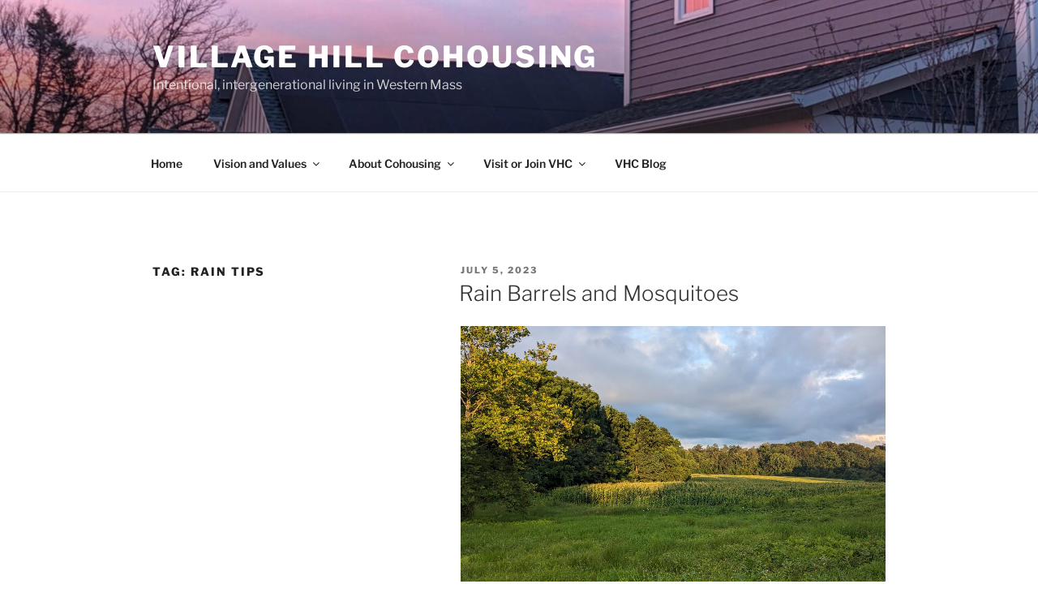

--- FILE ---
content_type: text/css
request_url: https://www.villagehillcohousing.org/wp-content/themes/twentyseventeen-child/style.css?ver=6.9
body_size: 338
content:
/*
 Theme Name: twentyseventeen-child
 Description: The VHC custom theme, twentyseventeen-child, for the parent theme Twenty Seventeen.
 Author: Eric Baatz, VHC
 Author URI: https://villagehillcohousing.org
 Template: twentyseventeen
 Version: 2.0
 */
 
 /* 
  Want the graph to be as large as possible, which means across the full page, even
  though the site's template uses two columns and sticks what we want shown, text
  and graphics, into just the right column. The below is very specific to the
  website.
 */
article#post-813 div.entry-content {
	width:100% !important ;
}
article#post-815 div.entry-content {
	width:100% !important ;
}
 
#graphButton {
  background-color: #ffd700;
  border: 2px solid #000000;
  border-radius: 30px;
  box-shadow: #000000 -4px 4px;
  color: #000000;
  display: inline-block;
  font-weight: 600;
  font-size: 14px;
  padding: 0 14px;
  line-height: 40px;
  text-align: center;
  margin-top: 10px;
  margin-bottom: 20px;
}
#graphButton:focus {
  background: #e6c200;
}
#graphButton:hover {
  background: #e6c200;
}
#radio_weeks_button {
	margin-left:20px
}
#radio_days_button {
	margin-left:20px
}



--- FILE ---
content_type: text/css
request_url: https://www.villagehillcohousing.org/wp-content/themes/twentyseventeen-child/style.css?ver=20250415
body_size: 315
content:
/*
 Theme Name: twentyseventeen-child
 Description: The VHC custom theme, twentyseventeen-child, for the parent theme Twenty Seventeen.
 Author: Eric Baatz, VHC
 Author URI: https://villagehillcohousing.org
 Template: twentyseventeen
 Version: 2.0
 */
 
 /* 
  Want the graph to be as large as possible, which means across the full page, even
  though the site's template uses two columns and sticks what we want shown, text
  and graphics, into just the right column. The below is very specific to the
  website.
 */
article#post-813 div.entry-content {
	width:100% !important ;
}
article#post-815 div.entry-content {
	width:100% !important ;
}
 
#graphButton {
  background-color: #ffd700;
  border: 2px solid #000000;
  border-radius: 30px;
  box-shadow: #000000 -4px 4px;
  color: #000000;
  display: inline-block;
  font-weight: 600;
  font-size: 14px;
  padding: 0 14px;
  line-height: 40px;
  text-align: center;
  margin-top: 10px;
  margin-bottom: 20px;
}
#graphButton:focus {
  background: #e6c200;
}
#graphButton:hover {
  background: #e6c200;
}
#radio_weeks_button {
	margin-left:20px
}
#radio_days_button {
	margin-left:20px
}

